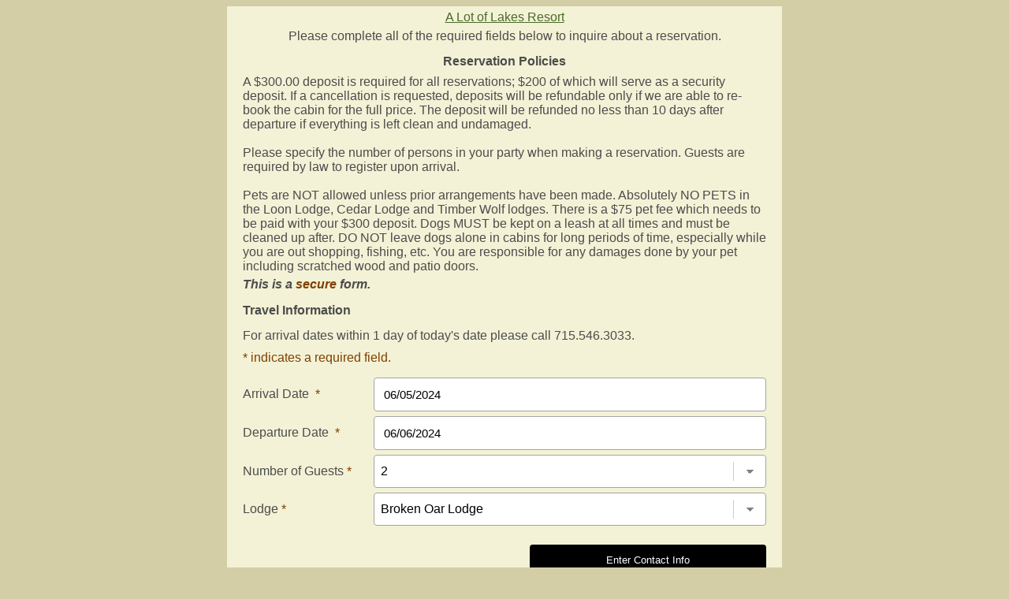

--- FILE ---
content_type: text/css;charset=UTF-8
request_url: https://www.availabilityonline.com/includes/snippet.stylesheetGenerator.php?id=5501
body_size: 8586
content:
body { font-family: arial;background-color: #f3f2d6;
}

.ao_container{
background-color: #f3f2d6;

}

.ao_aoformtable{
background-color: #;
padding-left: 6px;
padding-right: 6px;
padding-top: 3px;
padding-bottom: 3px;
width: 720px;
text-transform: uppercase;
}

.ao_arrivalbuttons{

font-size: 12px;
font-weight: bold;

text-transform: uppercase;
border: 0px;
background: linear-gradient(to bottom, #7c2900 0%, #7c2900 100%) repeat scroll 0 0 rgba(0, 0, 0, 0);
    border-radius: 0px !important;
    color: #ffffff;
    cursor: pointer !important;
    padding: 10px 15px !important;
}

.ao_aoarrival{
vertical-align: middle;
align: center;
font-size: 13px;
color: #7c2900;
font-weight: bold;
font-family: Helvetica;
text-transform: uppercase;
}

.ao_dateselect{
background-color: #FFFFFF;
font-weight: normal;
color: #000000;
margin-right: 6px;
margin-left: 6px;
font-type: Helvetica;
font-size: 13px;
text-transform: uppercase;
  padding: 10px 15px !important;
}

.ao_chart1a{
background-color: #d4cea7;
border-right:  1px;
border-bottom:  1px;
border-top:  1px;
border-left:  1px;
border-style:  solid;
border-color:  #000000;

}

.ao_daterange{
background-color: #d4cea7;
padding:  8px 0px;
font-size:  13px;
font-weight:  bold;
color: #000000;
border-right:  1px;
border-bottom:  1px;
border-top:  1px;
border-left:  0px;
border-style:  solid;
border-color:  #000000;
font-family:  Helvetica;

}

.ao_labels{
background-color: #e4e0c6;
padding:  3px;
border-right:  1px;
border-bottom:  1px;
border-top:  0px;
border-left:  1px;
border-style:  solid;
border-color:  #000000;
font-size:  12px;
color: #000000;
font-weight:  bold;
font-family:  Helvetica;
text-transform: uppercase;

}

.ao_day{
background-color: #d4cea7;
padding: 3px;
font-size:  11px;
font-weight:  normal;
color: #000000;
font-family:  Helvetica;
border-right:  1px;
border-bottom:  1px;
border-top:  0px;
border-left:  0px;
border-style:  solid;
border-color:  #000000;

}

.ao_wknd{
background-color: #d4cea7;
padding: 3px;
font-size:  11px;
font-weight:  normal;
color: #000000;
font-family:  Helvetica;
border-right:  1px;
border-bottom:  1px;
border-top:  0px;
border-left:  0px;
border-style:  solid;
border-color:  #000000;

}

.ao_room{
padding-left:  2px;
padding-right:  3px;
border-right:  1px;
border-bottom:  1px;
border-top:  0px;
border-left:  1px;
border-style:  solid;
border-color:  #000000;
font-weight:  bold;
font-size: 12px;
color: #5d785d;
font-family:  Helvetica;

}

.ao_rate{
padding-left:  2px;
padding-right:  3px;
border-right:  1px;
border-bottom:  1px;
border-top:  0px;
border-left:  0px;
border-style:  solid;
border-color:  #000000;
font-weight:  bold;
font-size: 12px;
color: #000000;
font-family:  Helvetica;

}

.ao_avail{
background-color: #;
padding: 10px;
border-width: 0px;
border-style: solid;
border-color: #000000;
text-align: center;
width: 600px;
margin-bottom: 10px;

}

.ao_na{
font-style: normal;
font-weight: normal;
color: #000000;
font-size: 12px;
font-family: Helvetica;

}

.ao_data{
font-style: normal;
font-weight: normal;
color: #000000;
font-size: 12px;
font-family: Helvetica;

}

.ao_reserve{
background-color: #;
border-width: 0px;
border-style: solid;
border-color: #000000;
padding: 10px;
width: 600px;
margin-bottom: 10px;
text-align: center;
font-size: 14px;
font-weight: bold;
color: #000000;

}

.reservebtn{

margin-top: 6px;
font-size: 12px;
font-weight: bold;

font-family: Helvetica;
text-transform: uppercase;
background: linear-gradient(to bottom, #7c2900 0%, #7c2900 100%) repeat scroll 0 0 rgba(0, 0, 0, 0);
    border-radius: 0px !important;
    color: #ffffff;
    cursor: pointer !important;
    padding: 5px 10px !important;

}

.ao_notes1{
background-color: #d4cea7;
border-width:  0px;
border-style:  solid;
border-color:  #000000;
padding:  10px;
width: 820px;
text-align:  left;
margin-bottom:  10px;

}

.ao_noteshead1{
font-weight: bold;
color: #d4cea7;
font-size: 14px;
font-family: Helvetica;

}

.ao_notestext1{
font-weight:  normal;
color: #000000;
font-size: 12px;
font-style:  normal;
font-family: Helvetica;

}

.ao_notes2{
background-color: #d4cea7;
border-width:  0px;
border-style:  solid;
border-color:  #000000;
padding:  10px;
width: 820px;
text-align:  left;
margin-bottom:  10px;
}

.ao_noteshead2{
font-weight: bold;
color: #550000;
font-size: 14px;
font-family: Helvetica;

}

.ao_notestext2{
font-weight:  normal;
color: #000000;
font-size: 12px;
font-style:  normal;
font-family: Helvetica;

}

.ad_sd_dateselect{
padding: 6px;
font-size: 16px;
font-type: Arial;
font-weight: bold;
color: #9999FF;
border-width: 0px;

}

.ao_sd_dateselectbutton{
background-color: #CC3300;
padding-left: 2px;
padding-right: 2px;
font-size: 12px;
font-weight: bold;
color: #99FF66;
font-type: times new roman;

}

.ao_sd_bgcolor{
background-color: #e9d9A5;

}

.ao_sd_headerbg{

}

.ao_sd_headertext1{

}

.ao_sd_headertext2{

}

.ao_sd_columnhead{

}

.ao_sd_roomname{
color: #990000;
font-type: Arial;
font-size: 14px;

}

.ao_sd_description{
background-color: #e9d9A5;
color: #000000;
font-type: Arial;
font-size: 14px;

}

.ao_sd_rates{

}

.ao_sd_reserve{
background-color: #993366;
padding-left: 2px;
padding-right: 2px;
font-size: 11px;
font-weight: bold;
color: #FFFFFF;

}

.ao_mouseover_rmname{
color: #000000;

}

.ao_mouseover_text1{
color: #993300;

}

.ao_mouseoverrate{
color: #663333;

}

.ao_mouseover_misctext{
color: #000000;

}

.ao_mouseoverbg{
background-color: #EDE4BF;

}

.ao_standhead_type{
font-family: Arial;

}

.ao_property_link{
color: #5d785d;
font-size: 20px;
font-weight:  bold;

}

.ao_standhead_phone{
color: #000000;
font-size: 14px;

}

.ao_standhead_text{
color: #000000;
font-size: 14px;

}

.ao_standhead_contactlinks{
color: #7c2900;
font-size: 14px;
text-transform: uppercase;

}

.ao_resbgcolor{
background-color: #d4cea7;

}

.ao_resinnerbgcolor{
background-color: #f3f2d6;

}

.ao_reshlcolor{
background-color: #f3f2d6;

}

.ao_restextcolor{
color: #4c4c4c;

}

.ao_reslinkcolor{
color: #4a6b2a;

}

.resemphextcolor{
color: #7f3f00;

}

.ao_resfonttype{
font-family: Helvetica;

}

.ao_reshltextcolor{
color: #4c4c4c;

}

.ao_dateselecttext{
font-family: Helvetica;

}

.ao_datestampfont{
font-family: Times New Roman;

}

.ao_data_cell{
border-right:  1px;
border-bottom:  1px;
border-top:  0px;
border-left:  0px;
border-style:  solid;
padding: 3px;
border-color:  #000000;

}

.ao_giftcertif_fonttype{
font-family: Arial;

}

.ao_giftcertif_linkcolor{
color: #990000;

}

.ao_giftcertif_labels{
color: #000000;
background-color: #ADC5C2;

}

.ao_giftcertif_textcolor{
color: #000000;

}

.ao_giftcertif_innerbgcolor{
background-color: #ADC5C2;

}

.ao_giftcertif_bgcolor{
background-color: #ffffff;

}

.ao_monthlycal_headerbgcolor{
background-color: #996600;

}

.ao_monthlycal_headertextcolor{
color: #000000;

}

.ao_monthlycal_weekbgcolor{
background-color: #96AC96;

}

.ao_monthlycal_weektextcolor{
color: #000000;

}

.ao_monthlycal_expiredbg{
background-color: #F2EFE1;

}

.ao_monthlycal_datebg{
background-color: #F2EFE1;

}

.ao_monthlycal_datetextcolor{
color: #000000;

}

.ao_monthlycal_bookedbg{
background-color: #CCCC99;

}

.ao_monthlycal_bookedtextcolor{
color: #000000;

}

.ao_monthlycal_footerbg{
background-color: #996600;

}

.ao_monthlycal_footertextcolor{
color: #000000;

}

.ao_monthlycal_fonttype{
font-family: Times New Roman
}

.ao_chart1b{
background-color: #d4cea7;
border-right:  1px;
border-bottom:  1px;
border-top:  0px;
border-left:  1px;
border-style:  solid;
border-color:  #000000;

}

.ao_r_date{
background-color: #e9d9A5;
color: #660000;
font-size: 11px;
font-type: Arial;

}

.ao_r_price{
background-color: #339966;
color: #FFFF99;
font-size: 11px;
font-type: Arial;

}

.ao_data_cell_text_rate{

}

.ao-search-message{

}

.ao_sd_roomimage{

}

.ao_room_link {
color: #5d785d;
}

        .ao_events_tbl {
            border-width: 1px 0 0 1px;
            border-style:  solid;
            border-color:  #000000;
        }
        .ao_events_tbl_cell {
            border-width: 0 1px 1px 0;
            border-style:  solid;
            border-color:  #000000;
            font-size: 85%;
        }
        .ao_events_tbl_hdr_cell {
            border-width: 0 1px 1px 0;
            border-style:  solid;
            border-color:  #000000;
            font-weight: bold;
            font-size: 85%;
        }
        